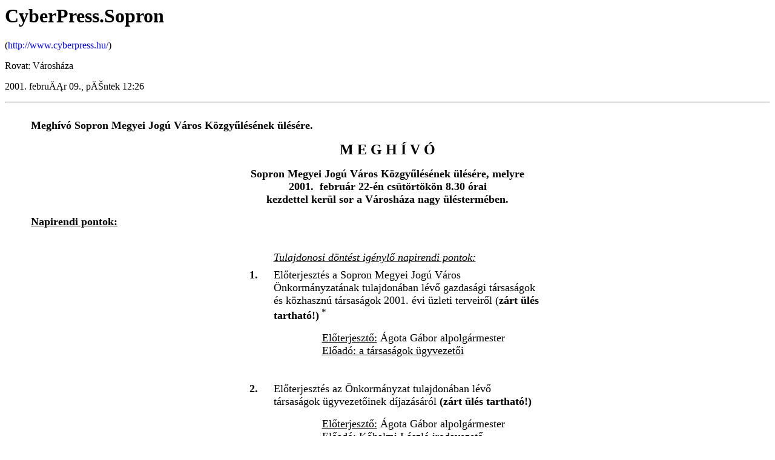

--- FILE ---
content_type: text/html; charset=iso-8859-2
request_url: http://cyberpress.sopron.hu/article_plain.php?id=3419
body_size: 10697
content:
<html>
<head>
    <title>CyberPress.Sopron</title>
    <link rel="stylesheet" href="cyber.css" type="text/css">
</head>
<body bgcolor="white" text="black">

<h1>CyberPress.Sopron</h1>
(<a href="http://www.cyberpress.hu/">http://www.cyberpress.hu/</a>)

<p>Rovat: Városháza</p>
<p>2001. februĂĄr 09., pĂŠntek 12:26</p>
<p><hr></p>

<center>
<table border=0 width="95%" align="center" cellspacing=10>
<tr><td>

<B><font size=+1>Meghívó Sopron Megyei Jogú Város Közgyűlésének ülésére.</font></B>

<p class="article">
<center><b><font size=+2>M E G H Í V Ó</font></b>
<p><b><font size=+1>Sopron Megyei Jogú Város Közgyűlésének ülésére, melyre</font></b>
<br><b><font size=+1>2001.  február 22-én csütörtökön 8.30 órai</font></b>
<br><b><font size=+1>kezdettel kerül sor a Városháza nagy üléstermében.</font></b></center>

<p><b><font size=+1><u>Napirendi pontok:</u></font></b>
<br> 
<center><table BORDER=0 CELLSPACING=0 CELLPADDING=4 WIDTH="509" >
<tr>
<td VALIGN=TOP WIDTH="12%"><font size=+1> </font></td>

<td VALIGN=TOP WIDTH="88%"><i><u><font size=+1>Tulajdonosi döntést igénylő
napirendi pontok:</font></u></i></td>
</tr>

<tr>
<td VALIGN=TOP WIDTH="12%">
<center><b><font size=+1> 1.</font></b></center>
</td>

<td VALIGN=TOP WIDTH="88%"><font size=+1>Előterjesztés a Sopron Megyei
Jogú Város Önkormányzatának tulajdonában lévő gazdasági társaságok és közhasznú
társaságok 2001. évi üzleti terveiről (<b>zárt ülés tartható!)</b><sup>
*</sup></font>
<dir>
<dir><font size=+1><u>Előterjesztő:</u> Ágota Gábor alpolgármester</font>
<br><u><font size=+1>Előadó: a társaságok ügyvezetői</font></u>
<br><u><font size=+1></font></u> </dir>
</dir>
</td>
</tr>

<tr>
<td VALIGN=TOP WIDTH="12%">
<center><font size=+1> <b>2.</b></font></center>
</td>

<td VALIGN=TOP WIDTH="88%"><font size=+1>Előterjesztés az Önkormányzat
tulajdonában lévő társaságok ügyvezetőinek díjazásáról
<b>(zárt ülés tartható!)</b></font>
<dir>
<dir><font size=+1><u>Előterjesztő:</u> Ágota Gábor alpolgármester</font>
<br><font size=+1><u>Előadó:</u> Kőhalmi László irodavezető</font>
<br><font size=+1></font> </dir>
</dir>
</td>
</tr>

<tr>
<td VALIGN=TOP WIDTH="12%">
<center><b><font size=+1> 3.</font></b></center>
</td>

<td VALIGN=TOP WIDTH="88%"><font size=+1>Előterjesztés társaságaink üzletrészeinek
visszavásárlásáról</font>
<br><b><font size=+1>(zárt ülés tartható!)</font></b>
<dir>
<dir><font size=+1><u>Előterjesztő:</u> dr. Gimesi Szabolcs polgármester</font>
<br><u><font size=+1>Előadó: Kőhalmi László irodavezető</font></u>
<br><u><font size=+1></font></u> </dir>
</dir>
</td>
</tr>

<tr>
<td VALIGN=TOP WIDTH="12%">
<center><font size=+1> <b>4.</b></font></center>
</td>

<td VALIGN=TOP WIDTH="88%"><font size=+1>Előterjesztés Sopron Megyei Jogú
Város vagyonáról, a vagyontárgyak feletti tulajdonosi jogok gyakorlásáról
szóló 8/1997.(III.25.)Kgy. rendelet módosításáról (rendeletalkotás)</font>
<dir>
<dir><font size=+1><u>Előterjesztő:</u> dr. Gimesi Szabolcs polgármester</font>
<br><u><font size=+1>Előadó: Kőhalmi László irodavezető</font></u>
<br><u><font size=+1></font></u> </dir>
</dir>
</td>
</tr>

<tr>
<td VALIGN=TOP WIDTH="12%">
<center><font size=+1> <b>5.</b></font></center>
</td>

<td VALIGN=TOP WIDTH="88%"><font size=+1>Előterjesztés a Sopron és Környéke
Víz- és Csatornamű Rt. vagyoni összetételének felülvizsgálatáról </font>
<dir>
<dir><font size=+1><u>Előterjesztő:</u> Ágota Gábor alpolgármester</font>
<br><font size=+1><u>Előadó:</u> Hegedüs László vezérigazgató</font>
<br><font size=+1></font> </dir>
</dir>
</td>
</tr>

<tr>
<td VALIGN=TOP WIDTH="12%"><font size=+1> </font></td>

<td VALIGN=TOP WIDTH="88%"><i><u><font size=+1>Közgyűlési döntést igénylő
napirendi pontok:</font></u></i></td>
</tr>

<tr>
<td VALIGN=TOP WIDTH="12%">
<center><font size=+1> <b>6.</b></font></center>
</td>

<td VALIGN=TOP WIDTH="88%"><font size=+1>Tájékoztató a Sopron Megyei Jogú
Város Hivatásos Önkormányzati Tűzoltóságának helyzetéről (munkaterv módosítás)</font>
<dir>
<dir><font size=+1><u>Előterjesztő:</u> dr. Gimesi Szabolcs alpolgármester</font>
<br><u><font size=+1>Előadó: Palotai György irodavezető</font></u>
<br><u><font size=+1></font></u> </dir>
</dir>
</td>
</tr>

<tr>
<td VALIGN=TOP WIDTH="12%">
<center><font size=+1> <b>7.</b></font></center>
</td>

<td VALIGN=TOP WIDTH="88%"><font size=+1>Előterjesztés fogorvosi rendelés
helyének módosítása (7. számú körzet) tárgyában</font>
<dir>
<dir><font size=+1><u>Előterjesztő:</u> dr. Payer Erzsébet alpolgármester</font>
<br><u><font size=+1>Előadó: Palotai György irodavezető</font></u>
<br><u><font size=+1></font></u> </dir>
</dir>
</td>
</tr>

<tr>
<td VALIGN=TOP WIDTH="12%">
<center><font size=+1> <b>8.</b></font></center>
</td>

<td VALIGN=TOP WIDTH="88%"><font size=+1>Előterjesztés intézmények alapító
okiratának módosításáról</font>
<dir>
<dir><font size=+1><u>Előterjesztő:</u> Tengerdi Antal alpolgármester</font>
<br><u><font size=+1>Előadó: Palotai György irodavezető</font></u>
<br><u><font size=+1></font></u> </dir>
</dir>
</td>
</tr>

<tr>
<td VALIGN=TOP WIDTH="12%">
<center><b><font size=+1> 9.</font></b></center>
</td>

<td VALIGN=TOP WIDTH="88%"><font size=+1>Előterjesztés a Lippai János Középiskola,
Kertészeti Szakképző Iskola és Kollégium átadásáról (határidő módosítás)</font>
<dir>
<dir><font size=+1><u>Előterjesztő:</u> Tengerdi Antal alpolgármester</font>
<br><u><font size=+1>Előadó: Palotai György irodavezető</font></u>
<br><u><font size=+1></font></u> </dir>
</dir>
</td>
</tr>

<tr>
<td VALIGN=TOP WIDTH="12%">
<center><font size=+1> <b>10.</b></font></center>
</td>

<td VALIGN=TOP WIDTH="88%"><font size=+1>Előterjesztés szakképző iskolák
eszköz- és felszerelésjegyzékéről</font>
<dir>
<dir><font size=+1><u>Előterjesztő:</u> Tengerdi Antal alpolgármester</font>
<br><u><font size=+1>Előadó: Palotai György irodavezető</font></u>
<br><u><font size=+1></font></u> </dir>
</dir>
</td>
</tr>

<tr>
<td VALIGN=TOP WIDTH="12%">
<center><font size=+1> <b>11.</b></font></center>
</td>

<td VALIGN=TOP WIDTH="88%"><font size=+1>Előterjesztés közművelődési érdekeltségnövelő
pályázat benyújtásáról</font>
<dir>
<dir><font size=+1><u>Előterjesztő:</u> Tengerdi Antal alpolgármester</font>
<br><u><font size=+1>Előadó: Palotai György irodavezető</font></u>
<br><u><font size=+1></font></u> </dir>
</dir>
</td>
</tr>

<tr>
<td VALIGN=TOP WIDTH="12%">
<center><font size=+1> <b>12.</b></font></center>
</td>

<td VALIGN=TOP WIDTH="88%"><font size=+1>Előterjesztés a Szociális Foglalkoztató
ingatlanára jelzálogjog bejegyzéséről és bejegyzések törléséről</font>
<dir>
<dir><font size=+1><u>Előterjesztő: </u>Tengerdi Antal alpolgármester</font>
<br><u><font size=+1>Előadó: dr. Sütő Teréz irodavezető</font></u>
<br><u><font size=+1></font></u> </dir>
</dir>
</td>
</tr>

<tr>
<td VALIGN=TOP WIDTH="12%">
<center><font size=+1> <b>13.</b></font></center>
</td>

<td VALIGN=TOP WIDTH="88%"><font size=+1>Előterjesztés a 2001. I. félévi
munkaterv módosításáról (önkormányzati újság)</font>
<dir>
<dir><font size=+1><u>Előterjesztő:</u> Tengerdi Antal alpolgármester</font>
<br><u><font size=+1>Előadó: Németh Zsanett irodavezető</font></u>
<br><u><font size=+1></font></u> </dir>
</dir>
</td>
</tr>

<tr>
<td VALIGN=TOP WIDTH="12%">
<center><font size=+1> <b>14.</b></font></center>
</td>

<td VALIGN=TOP WIDTH="88%"><font size=+1>Előterjesztés német nyelvű utcanévtáblák
kihelyezéséről</font>
<dir>
<dir><font size=+1><u>Előterjesztő:</u> Hirschler Rezső NKÖ elnök</font>
<br><font size=+1></font> </dir>
</dir>
</td>
</tr>

<tr>
<td VALIGN=TOP WIDTH="12%">
<center><b><font size=+1>15.</font></b></center>
</td>

<td VALIGN=TOP WIDTH="88%"><font size=+1>Tájékoztató a Soproni Német Kisebbségi
Önkormányzat helyzetéről, működéséről és partnerkapcsolatairól</font>
<dir>
<dir><font size=+1><u>Előterjesztő:</u> Hirschler Rezső NKÖ elnök</font>
<br><font size=+1><u>Előadó:</u> dr. Brenner Koloman NKÖ képviselő</font>
<br><font size=+1></font> </dir>
</dir>
</td>
</tr>

<tr>
<td VALIGN=TOP WIDTH="12%">
<center><b><font size=+1>16.</font></b></center>
</td>

<td VALIGN=TOP WIDTH="88%"><font size=+1>Előterjesztés a 2000. év II. félévében
lejárt határidejű határozatok végrehajtásáról </font>
<dir>
<dir><u><font size=+1>Előterjesztő: Koltai Miklósné dr. jegyző</font></u>
<br><u><font size=+1>Előadó: dr. Tölli Katalin aljegyző</font></u>
<br><u><font size=+1></font></u> </dir>
</dir>
</td>
</tr>

<tr>
<td VALIGN=TOP WIDTH="12%">
<center><b><font size=+1>17.</font></b></center>
</td>

<td VALIGN=TOP WIDTH="88%"><font size=+1>Tájékoztató a Közgyűlés által
átruházott hatáskörben 2000. év II. félévében hozott döntésekről </font>
<dir>
<dir><font size=+1><u>Előterjesztő:</u> dr. Gimesi Szabolcs polgármester</font>
<br><font size=+1></font> </dir>
</dir>
</td>
</tr>

<tr>
<td VALIGN=TOP WIDTH="12%">
<center><b><font size=+1>18.</font></b></center>
</td>

<td VALIGN=TOP WIDTH="88%"><font size=+1>Előterjesztés munkaterv módosításról
a településszerkezeti terv és szabályozási tervek tárgyában </font>
<dir>
<dir><font size=+1><u>Előterjesztő:</u> dr. Gimesi Szabolcs polgármester</font>
<br><u><font size=+1>Előadó: Kuslits Tibor főépítész</font></u>
<br><u><font size=+1></font></u> </dir>
</dir>
</td>
</tr>

<tr>
<td VALIGN=TOP WIDTH="12%">
<center><b><font size=+1>19.</font></b></center>
</td>

<td VALIGN=TOP WIDTH="88%"><font size=+1>Tájékoztató Sopron Megyei Jogú
Város nemzetközi kapcsolatairól és a 2001. évben tervezett programokról</font>
<dir>
<dir><font size=+1><u>Előterjesztő:</u> dr. Gimesi Szabolcs polgármester</font>
<br><u><font size=+1>Előadó: Stöckert Tamás irodavezető</font></u>
<br><u><font size=+1></font></u> </dir>
</dir>
</td>
</tr>

<tr>
<td VALIGN=TOP WIDTH="12%">
<center><b><font size=+1>20. </font></b></center>
</td>

<td VALIGN=TOP WIDTH="88%"><font size=+1>Polgármester szabadságának engedélyezése</font>
<dir>
<dir><font size=+1><u>Előterjesztő:</u> dr. Gimesi Szabolcs polgármester</font>
<br><font size=+1><u>Előadó:</u> Stöckert Tamás irodavezető</font>
<br><font size=+1></font> </dir>
</dir>
</td>
</tr>
</table></center>
<font size=+1>
<br> 
<p>Egyéb aktuális bejelentések.
<center>
<p>Az ülésre tisztelettel meghívom!</center>

<p>Sopron, 2001. február 8.
<div align=right>
<p>Dr. Gimesi Szabolcs
<br>polgármester</div></font>
</p>
</td></tr>
</table>
</center>
<br><br>
</FONT>




</body>
</html>
